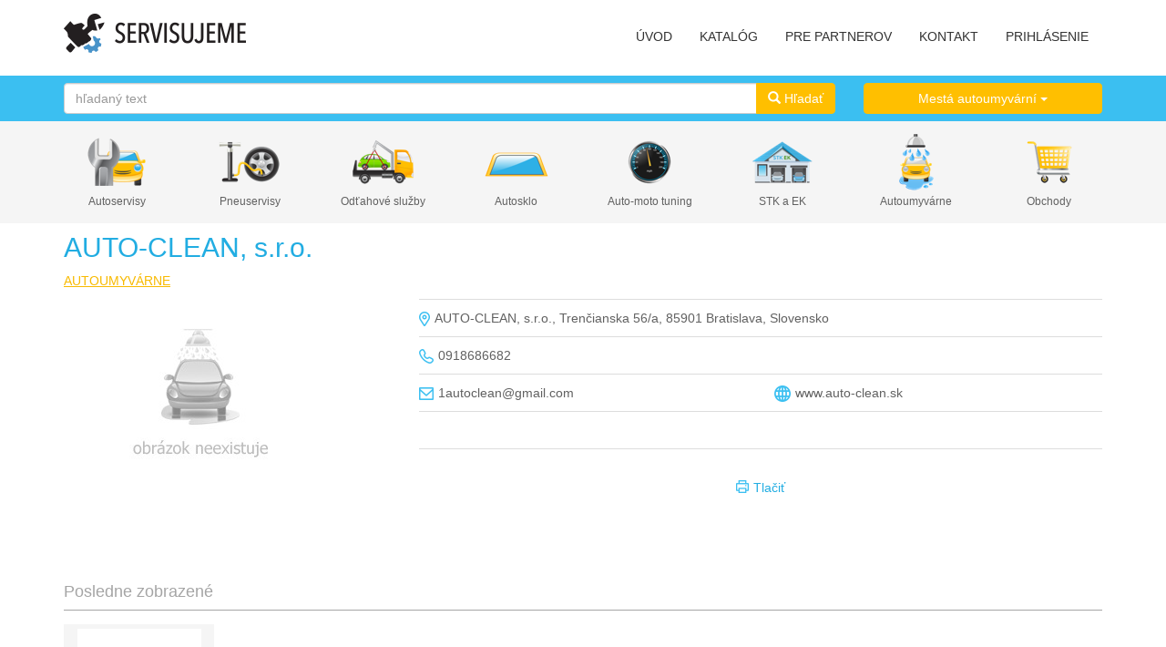

--- FILE ---
content_type: text/html; charset=utf-8
request_url: https://www.servisujeme.sk/autoumyvaren_AUTO-CLEAN-s-r-o_5311.html
body_size: 7904
content:

<!DOCTYPE html>
<html>
<head>
  <meta charset="utf-8" />
  <meta name="keywords" content="servis, servisy, autoservis, autoservisy, pneuservis, pneuservisy, odťahová služba, odťahové služby, autoumyvárne, oprava auta, opravy automobilov, údržba, tuning" />

  <title>Autoumyv&#225;reň AUTO-CLEAN, s.r.o., Bratislava</title>

  <link href="/Content/css?v=2NJCBJu50CYb5mAG9ul9VrvsLw3Y68XqYbhfaNdhbeE1" rel="stylesheet"/>

  <script src="/bundles/modernizr?v=inCVuEFe6J4Q07A0AcRsbJic_UE5MwpRMNGcOtk94TE1"></script>

  <script src="/bundles/jquery?v=NEA2ynceVCzrsihxUt-dwuL1uuOCg2z9hsalooQGrnA1"></script>

  <script src="/bundles/jqueryval?v=WhRmI8vUVF186UwYB1zRP7-DwJzqpKlt0JksOBJvolw1"></script>

  <link rel="stylesheet" href="/libs/cookieconsent/dist/cookieconsent.css" />

  <meta name="apple-itunes-app" content="app-id=982798013" />
  <meta name="google-play-app" content="app-id=sk.sotec.servisujeme" />
  <meta name="viewport" content="width=device-width, initial-scale=1.0" />

  <link rel="SHORTCUT ICON" href="/Images/favicon.ico" />
  <link rel="apple-touch-icon" href="/Images/Icon-app.png" />
  <link rel="android-touch-icon" href="/Images/Icon-app.png" />


  <script type="text/javascript">
    

    $(function () {
      $.smartbanner({
        daysHidden: 0, daysReminder: 0,
        title: 'Servisujeme',
        author: 'SOTEC s.r.o.',
        layer: true,
        appendToSelector: 'body',
        button: 'ZOBRAZIŤ',
        icon: '/Images/Icon-app.png'
      });
    });
  </script>

  
    <meta property="og:url" content="https://www.servisujeme.sk/autoumyvaren_AUTO-CLEAN-s-r-o_5311.html" />
    <meta property="og:type" content="website" />
    <meta property="og:site_name" content="Servisujeme.sk" />
    <meta property="og:title" content="AUTO-CLEAN, s.r.o." />
    <meta property="og:description" content="Trenčianska 56/a, 85901 Bratislava
telefón: 0918686682,  e-mail: 1autoclean@gmail.com" />
    <meta property="og:image" content="https://www.servisujeme.sk/Images/logo2.png" />
    <meta name="description" content="Autoumyváreň AUTO-CLEAN, s.r.o., Bratislava. " />
  


</head>
<body>

  <!-- Global site tag (gtag.js) - Google Analytics -->
  <script type="text/plain" data-category="analytics" async src="https://www.googletagmanager.com/gtag/js?id=UA-98478034-2"></script>
  <script type="text/plain" data-category="analytics">
    window.dataLayer = window.dataLayer || [];
    function gtag() { dataLayer.push(arguments); }
    gtag('js', new Date());

    gtag('config', 'UA-98478034-2');
  </script>

  <!-- Google tag (gtag.js) - Google Analytics GA4 -->
  <script type="text/plain" data-category="analytics" async src="https://www.googletagmanager.com/gtag/js?id=G-1CHKZ0XEXF"></script>
  <script type="text/plain" data-category="analytics">
    window.dataLayer = window.dataLayer || [];
    function gtag(){dataLayer.push(arguments);}
    gtag('js', new Date());

    gtag('config', 'G-1CHKZ0XEXF');
  </script>


  <script>
    window.fbAsyncInit = function () {
      FB.init({
        appId: '1446936328950618',
        xfbml: true,
        version: 'v2.3'
      });
    };

    (function (d, s, id) {
      var js, fjs = d.getElementsByTagName(s)[0];
      if (d.getElementById(id)) { return; }
      js = d.createElement(s); js.id = id;
      js.src = "//connect.facebook.net/sk_SK/sdk.js";
      fjs.parentNode.insertBefore(js, fjs);
    }(document, 'script', 'facebook-jssdk'));
  </script>

  <div class="navbar navbar-default navbar-fixed-top">
    <div class="container">

      <div class="navbar-header text-center">
        <button type="button" class="navbar-toggle" data-toggle="collapse" data-target=".navbar-collapse">
          <span class="icon-bar"></span>
          <span class="icon-bar"></span>
          <span class="icon-bar"></span>
        </button>

        <a href="/" title="servisujeme.sk" style="margin-top:15px; display:block">
          <img alt="servisujeme.sk" title="servisujeme.sk" class="img-responsive" src="/Images/logo.png">
        </a>
      </div>

      <div class="navbar-collapse collapse navbar-right">
        <ul class="nav navbar-nav">
            <li><a href="/">&#218;VOD</a></li>
                      <li><a href="/katalog">KATAL&#211;G</a></li>
                      <li><a href="/pre-partnerov">PRE PARTNEROV</a></li>
                      <li><a href="/kontakt">KONTAKT</a></li>

          <li><a href="http://admin.servisujeme.sk/prihlasenie.html" target="_blank">PRIHL&#193;SENIE</a></li>
        </ul>
      </div>

    </div>
  </div>


  <div class="main_content">
    







  <script type="text/javascript">

    $(function () {

      $("#SearchText").keyup(function (event) {
        if (event.keyCode == 13) {
          $("#btnSearch").click();
        }
      });

      $('#btnSearch').click(function () {
        var prms = "lang=sk";

        var val = $('#SearchText').val();

        if (val != null && val.length > 0) {
          prms += "&SearchText=" + encodeURIComponent(val);
        }

        document.location.href = "https://www.servisujeme.sk/katalog" + "?" + prms;
      });
    });
  </script>




  <div class="filter_panel hidden-xs">
    <div class="container body-content">
      <div class="row">
        <div class="col-sm-9">
          <div class="input-group" id="adv-search">
            <input class="form-control" id="SearchText" name="SearchText" placeholder="hľadaný text" type="text" value="" />
            <div class="input-group-btn">
              <button type="submit" class="btn btn-warning" id="btnSearch"><span class="glyphicon glyphicon-search" aria-hidden="true"></span>&nbsp;Hľadať</button>
            </div>
          </div>
        </div>

        <div class="col-sm-3 hidden-xs">
          <div class="dropdown">
            <button class="btn btn-warning dropdown-toggle btn-block" type="button" data-toggle="dropdown">
Mest&#225; autoumyv&#225;rn&#237;              <span class="caret"></span>
            </button>
            <ul class="dropdown-menu">
              <li>
                <a href="/autoumyvarne/mesta">Zobraziť všetky mest&#225;</a>
              </li>
              <li class="divider"></li>

                <li>
                  <a href="/autoumyvarne/Bratislava?cityId=1"><b>Bratislava</b> (47)</a>
                </li>
                <li>
                  <a href="/autoumyvarne/Banska-Bystrica?cityId=1283"><b>Bansk&#225; Bystrica</b> (10)</a>
                </li>
                <li>
                  <a href="/autoumyvarne/Trnava?cityId=307"><b>Trnava</b> (10)</a>
                </li>
                <li>
                  <a href="/autoumyvarne/Kosice?cityId=2477"><b>Košice</b> (9)</a>
                </li>
                <li>
                  <a href="/autoumyvarne/Nitra?cityId=790"><b>Nitra</b> (9)</a>
                </li>
                <li>
                  <a href="/autoumyvarne/Zilina?cityId=1263"><b>Žilina</b> (9)</a>
                </li>
                <li>
                  <a href="/autoumyvarne/Senec?cityId=74"><b>Senec</b> (5)</a>
                </li>
                <li>
                  <a href="/autoumyvarne/Topolcany?cityId=899"><b>Topoľčany</b> (5)</a>
                </li>
                <li>
                  <a href="/autoumyvarne/Komarno?cityId=626"><b>Kom&#225;rno</b> (4)</a>
                </li>
                <li>
                  <a href="/autoumyvarne/Nove-Zamky?cityId=828"><b>Nov&#233; Z&#225;mky</b> (4)</a>
                </li>
                <li>
                  <a href="/autoumyvarne/Pezinok?cityId=57"><b>Pezinok</b> (4)</a>
                </li>
                <li>
                  <a href="/autoumyvarne/Presov?cityId=2090"><b>Prešov</b> (4)</a>
                </li>
                <li>
                  <a href="/autoumyvarne/Zvolen?cityId=1725"><b>Zvolen</b> (4)</a>
                </li>
                <li>
                  <a href="/autoumyvarne/Dunajska-Streda?cityId=124"><b>Dunajsk&#225; Streda</b> (3)</a>
                </li>
                <li>
                  <a href="/autoumyvarne/Lucenec?cityId=1447"><b>Lučenec</b> (3)</a>
                </li>
            </ul>
          </div>
        </div>
      </div>
    </div>
  </div>


<div class="banner_category_silver">
  
<hr class="visible-xs" />

<div class="container body-content banner_category text-center hidden-xs">

  <div class="row">
    <div class="col-sm-6" style="padding:0px">
        <div class="col-sm-3">
          <a href="/autoservisy" title="Autoservisy">
            <img src="/Images/categories/small/autoservisy.png" class="img-responsive center-block" />
          </a>
          <a href="/autoservisy" class="visible-lg visible-md">Autoservisy</a>
        </div>
        <div class="col-sm-3">
          <a href="/pneuservisy" title="Pneuservisy">
            <img src="/Images/categories/small/pneuservisy.png" class="img-responsive center-block" />
          </a>
          <a href="/pneuservisy" class="visible-lg visible-md">Pneuservisy</a>
        </div>
        <div class="col-sm-3">
          <a href="/odtahove-sluzby" title="Odťahov&#233; služby">
            <img src="/Images/categories/small/odtahove-sluzby.png" class="img-responsive center-block" />
          </a>
          <a href="/odtahove-sluzby" class="visible-lg visible-md">Odťahov&#233; služby</a>
        </div>
        <div class="col-sm-3">
          <a href="/servisy-autosklo" title="Autosklo">
            <img src="/Images/categories/small/autosklo.png" class="img-responsive center-block" />
          </a>
          <a href="/servisy-autosklo" class="visible-lg visible-md">Autosklo</a>
        </div>
    </div>
    <div class="col-sm-6" style="padding:0px">
        <div class="col-sm-3">
          <a href="/servisy-tuning" title="Auto-moto tuning">
            <img src="/Images/categories/small/auto-moto-tuning.png" class="img-responsive center-block" />
          </a>
          <a href="/servisy-tuning" class="visible-lg visible-md">Auto-moto tuning</a>
        </div>
        <div class="col-sm-3">
          <a href="/servisy-stk" title="STK a EK">
            <img src="/Images/categories/small/stk.png" class="img-responsive center-block" />
          </a>
          <a href="/servisy-stk" class="visible-lg visible-md">STK a EK</a>
        </div>
        <div class="col-sm-3">
          <a href="/autoumyvarne" title="Autoumyv&#225;rne">
            <img src="/Images/categories/small/autoumyvarne.png" class="img-responsive center-block" />
          </a>
          <a href="/autoumyvarne" class="visible-lg visible-md">Autoumyv&#225;rne</a>
        </div>
        <div class="col-sm-3">
          <a href="/obchody" title="Obchody">
            <img src="/Images/categories/small/obchody.png" class="img-responsive center-block" />
          </a>
          <a href="/obchody" class="visible-lg visible-md">Obchody</a>
        </div>
    </div>
  </div>
</div>
</div>


  <div id="fb-root"></div>
  <div class="detail">
    <div class="container body-content">
      <h1>AUTO-CLEAN, s.r.o.</h1>
      
  <div class="category_panel">
    <div>
          <a href="autoumyvarne">AUTOUMYV&#193;RNE</a>

    </div>
  </div>



      <div class="row">
        <div class="col-sm-4">


          

<div class="gallery hidden-xs" id="gallery">
  <a href="/Images/Default/defaultRegister_d.jpg" title="AUTO-CLEAN, s.r.o.">
    <img src="/Images/Default/autoumyvaren_d_sk.jpg" class="img-responsive" />
  </a>


</div>


          <br />

          <div class="hidden-xs">
            <div class="fb-like" style="padding-top:10px;" data-href="/autoumyvaren_AUTO-CLEAN-s-r-o_5311.html" data-layout="button" data-action="recommend" data-show-faces="false" data-share="false"></div>
            <div class="fb-like" style="padding-top:10px;" data-href="/autoumyvaren_AUTO-CLEAN-s-r-o_5311.html" data-layout="button_count" data-action="like" data-show-faces="false" data-share="true"></div>
          </div>
        </div>
        <div class="col-sm-8">



          

<hr />

<table class="color_text_light table_clear">
  <tr>
    <td class="icon_col">
      <img src="/Images/ico-pin2.png" />
    </td>
    <td>
      AUTO-CLEAN, s.r.o., Trenčianska 56/a, 85901 Bratislava, Slovensko
    </td>
  </tr>
</table>









          

          


          


<hr />
  <table class="color_text_light table_clear">
    <tr>
      <td class="icon_col">
        <img src="/Images/ico-phone.png" />
      </td>
      <td class="full_width">
0918686682      </td>
    </tr>
  </table>


  <hr />
    <div class="color_text_light">

      <div class="row">
        <div class="col-md-6">
          <table class="color_text_light table_clear">
            <tr>
              <td class="icon_col">
                <img src="/Images/ico-mail.png" />
              </td>
              <td>
                <a href="mailto:1autoclean@gmail.com" class="color_text_light">1autoclean@gmail.com</a>
              </td>
            </tr>
          </table>
        </div>
        <div class="col-md-6">
          <table class="color_text_light table_clear">
            <tr>
              <td class="icon_col">
                <img src="/Images/ico-web.png" />
              </td>
              <td>
                  <a href="http://www.auto-clean.sk" class="color_text_light" target="_blank">www.auto-clean.sk</a>
                              </td>
            </tr>
          </table>
        </div>
      </div>
    </div>











            <hr />

            <br />

          

          


          <hr />

          <div class="row" style="padding-top:15px; padding-bottom:0px;">
            <div style="text-align: center;">
              <button id="PrintPageBtn" class="btn btn-link">
                <img src="/Images/ico-print.png" style="padding-bottom:4px; padding-right:5px;" />Tlačiť
              </button>
            </div>
          </div>



          

          <div style="padding-top:0px;" class="visible-xs">
            <div class="fb-like" data-href="/autoumyvaren_AUTO-CLEAN-s-r-o_5311.html" data-layout="button" data-action="recommend" data-show-faces="false" data-share="false"></div>
            <div class="fb-like" data-href="/autoumyvaren_AUTO-CLEAN-s-r-o_5311.html" data-layout="button_count" data-action="like" data-show-faces="false" data-share="true"></div>
          </div>

        </div>

      </div>

    </div>
  </div>

  <!--
    <div class="color_text_light" style="padding-top:20px;">
      <div class="col-sm-9">
        <span>Š&#237;rka: 48,1514703</span>
        <span>&nbsp;Dĺžka: 17,1408590</span>
      </div>
      <div class="col-sm-3 text-right-lg text-right visible-lg visible-md visible-sm">
        <a class="color_text_light" href="https://maps.google.com/maps?q=48.1514703+17.1408590+(AUTO-CLEAN, s.r.o.)&z=14&ll=48.1514703,17.1408590" target="_blank">Zv&#228;čšiť mapu</a>
      </div>
      <div class="col-sm-3 text-right-lg text-left hidden-lg hidden-md hidden-sm">
        <a class="color_text_light" href="https://maps.google.com/maps?q=48.1514703+17.1408590+(AUTO-CLEAN, s.r.o.)&z=14&ll=48.1514703,17.1408590" target="_blank">Zv&#228;čšiť mapu</a>
      </div>

      <div class="clearfix"></div>
    </div>

    <div id="map-canvas" style="height:380px;"></div>
  -->
  <script type="text/javascript">
      //function initMap()
      //{
      //  var mapOptions = {
      //    zoom: 15,
      //    center: new google.maps.LatLng(48.1514703, 17.1408590),
      //    mapTypeControl: true,
      //    mapTypeControlOptions: { style: google.maps.MapTypeControlStyle.HORIZONTAL_BAR },
      //    zoomControl: true,
      //    streetViewControl: true,
      //    zoomControlOptions: { style: google.maps.ZoomControlStyle.LARGE },
      //    mapTypeId: google.maps.MapTypeId.ROADMAP
      //  };

      //  map = new google.maps.Map(document.getElementById('map-canvas'), mapOptions);

      //  var pinLatLng = new google.maps.LatLng(48.1514703, 17.1408590);
      //  var pinMarker = new google.maps.Marker(
      //  {
      //    position: pinLatLng,
      //    map: map,
      //    animation: google.maps.Animation.DROP,
      //    title: 'AUTO-CLEAN, s.r.o.',
      //    icon: 'https://www.servisujeme.sk/images/pin.png'
      //  });
      //}
  </script>
  <!--
   <script async defer
     src="https://maps.googleapis.com/maps/api/js?key=AIzaSyDS0PZFUTfiGH9BDKusFPdFupIRbZ8_PYY&language=sk&callback=initMap">
   </script>
  -->

  <div class="container body-content banner2">
    

  </div>

  <div class="container body-content" style="padding-top:5px">
    

  <div class="last_access_panel">
    <h2>Posledne zobrazen&#233;</h2>
    <hr />
    <div class="row">
        <div class="col-sm-2 col-xs-6 text-center">
          <div class="last_access_panel_item">
            <a href="/autoumyvaren_AUTO-CLEAN-s-r-o_5311.html">
              <img src='/Images/Default/defaultRegister_l.jpg'
                   class="img-responsive center-block item_image" />
            </a>
            <a class="detail_link" href="/autoumyvaren_AUTO-CLEAN-s-r-o_5311.html">AUTO-CLEAN, s.r.o.</a>
            <div class="color_text_light last_access_panel_item_city">
              <img src="/Images/ico-pin.png" /> Bratislava
            </div>
          </div>
        </div>
    </div>
  </div>

  </div>


  </div>



  <div class="panel-footer">
    <div class="container">
      <footer>
        <div class="row">
          <div class="col-sm-12" style="padding-top:15px; padding-bottom:20px;">
            <img alt="Servisujeme.sk" title="servisujeme.sk" class="img-responsive" src="/Images/logo_footer.png">
          </div>
        </div>
        <div class="row">

          <div class="col-sm-3">
            <div class="title">SERVISUJEME.SK</div>
            <a href="/pre-partnerov">Pre partnerov</a>
            <a href="/faq">FAQ</a>
            <a href="/kontakt">Kontakt</a>
            <a href="/vseobecne-podmienky">Všeobecn&#233; podmienky</a>
            <a href="http://www.servisujeme.sk/ou-spracovanie.pdf" target="_blank">Spracovanie osobn&#253;ch &#250;dajov</a>
            
            <a href="#" onclick="CookieConsent.showPreferences(); return false;">Použ&#237;vanie cookies</a>

            <br />
            <a href="http://admin.servisujeme.sk/prihlasenie.html" target="_blank">Prihl&#225;senie</a>
            <a href="http://admin.servisujeme.sk/registracia.html" target="_blank">Registr&#225;cia</a>
          </div>

          <div class="col-sm-3">
            <hr class="visible-xs" />
            <div class="title">KATEG&#211;RIE</div>
            <a href="/autoservisy">Autoservisy</a>
            <a href="/pneuservisy">Pneuservisy</a>
            <a href="/odtahove-sluzby">Odťahov&#233; služby</a>
            <a href="/servisy-autosklo">Autosklo</a>
            <a href="/servisy-tuning">Auto-moto tuning</a>
            <a href="/autoumyvarne">Autoumyv&#225;rne</a>
            <a href="/servisy-stk">STK a EK</a>
            <a href="/obchody">Obchody</a>
          </div>

          <div class="col-sm-3">
            <hr class="visible-xs" />
            <div class="title" style="margin-bottom:15px;">MOBILN&#193; APLIK&#193;CIA</div>
            <a href="https://itunes.apple.com/us/app/servisujeme/id982798013?ls=1&mt=8" target="_blank">
              <img src="/Images/btn-appstore2.png" />
            </a>
            <br />
            <a href="https://play.google.com/store/apps/details?id=sk.sotec.servisujeme" target="_blank">
              <img src="/images/btn-playstore2.png" />
            </a>
          </div>

          <div class="col-sm-3">
            <hr class="visible-xs" />
            <div class="title">KONTAKT</div>
            <span>SOTEC s.r.o.</span>
            <span>Medený Hámor 6541/15</span>
            <span>974 01 Banská Bystrica</span>
            <br />
            
            <a href="mailto:info@servisujeme.sk ">info@servisujeme.sk</a>
            <br />
            <p class="facebook"><a href="https://www.facebook.com/pages/Servisujeme/709384709177053" target="_blank">Facebook</a></p>
          </div>
        </div>
      </footer>
    </div>
    <br />
  </div>

  <div class="panel-footer2">
    <div class="container">
      <div class="text-center">
        Copyright &copy; 2014 - 2026 Servisujeme.sk <a href="https://www.sotec.sk" target="_blank">Tvorba webstránok SOTEC s.r.o.</a>
      </div>
    </div>
  </div>


  <script src="/bundles/bootstrap?v=fUhHvIdNp9l3we3GNerNkAR0DI-TLkBw4X-H4VyYEc81"></script>

  
  <script type="text/javascript">

    window.fbAsyncInit = function () {
      FB.init({
        appId: '1446936328950618',
        xfbml: true,
        version: 'v2.3'
      });
    };

    (function (d, s, id) {
      var js, fjs = d.getElementsByTagName(s)[0];
      if (d.getElementById(id)) { return; }
      js = d.createElement(s); js.id = id;
      js.src = "//connect.facebook.net/sk_SK/sdk.js";
      fjs.parentNode.insertBefore(js, fjs);
    }(document, 'script', 'facebook-jssdk'));

    $(document).ready(function () {

      $('#gallery').magnificPopup({
        delegate: 'a',
        type: 'image',
        closeOnContentClick: true,
        closeBtnInside: false,
        mainClass: 'mfp-with-zoom mfp-img-mobile',
        image: {
          titleSrc: function (item) {
            return item.el.attr('title');
          }
        },
        gallery: {
          enabled: true
        },
        zoom: {
          enabled: true,
          duration: 300,
          opener: function (element) {
            return element.find('img');
          }
        }
      });
    });

    $(function () {

      $('#PrintPageBtn').click(function () { window.print(); });

    });
  </script>


  <script src="/libs/cookieconsent/dist/cookieconsent.umd.js"></script>
  <script src="/Scripts/cookieconsent-config.js" asp-append-version="true"></script>

  <div id="modal-container" class="modal fade" tabindex="-1" role="dialog">
    <div class="modal-content">
    </div>
  </div>

  <script type="text/javascript">
    $(function () {
      // Initialize numeric spinner input boxes
      //$(".numeric-spinner").spinedit();

      // Initalize modal dialog
      // attach modal-container bootstrap attributes to links with .modal-link class.
      // when a link is clicked with these attributes, bootstrap will display the href content in a modal dialog.
      $('body').on('click', '.modal-link', function (e) {
        e.preventDefault();
        $(this).attr('data-target', '#modal-container');
        $(this).attr('data-toggle', 'modal');
      });

      // Attach listener to .modal-close-btn's so that when the button is pressed the modal dialog disappears
      $('body').on('click', '.modal-close-btn', function () {
        $('#modal-container').modal('hide');
      });

      //clear modal cache, so that new content can be loaded
      $('#modal-container').on('hidden.bs.modal', function () {
        $(this).removeData('bs.modal');
      });

      $('#CancelModal').on('click', function () {
        return false;
      });
    });
  </script>

  <script type="text/javascript">
    (function ($) {
      $(document).ready(function () {

        // fade in .navbar
        $(function () {
          $(window).scroll(function () {

            // set distance user needs to scroll before we start fadeIn
            if ($(this).scrollTop() > 100) {
              $('.navbar').fadeOut();
            } else {
              $('.navbar').fadeIn();
            }
          });
        });

      });
    }(jQuery));
  </script>
</body>
</html>


--- FILE ---
content_type: application/javascript
request_url: https://www.servisujeme.sk/Scripts/cookieconsent-config.js
body_size: 914
content:
/**
 * All config. options available here:
 * https://cookieconsent.orestbida.com/reference/configuration-reference.html
 */
CookieConsent.run({

  categories: {
    necessary: {
      enabled: true,  // this category is enabled by default
      readOnly: true  // this category cannot be disabled
    },
    analytics: {},
    third: {}
  },

  language: {
    default: 'sk',
    autoDetect: 'document',
    translations: {

      'sk': {
        "consentModal": {
          "title": "Používanie cookies",
          "description": "",
          "acceptAllBtn": "Prijať všetky",
          "acceptNecessaryBtn": "Prijať nevyhnutné",
          "showPreferencesBtn": "Spravovať možnosti"
        },
        "preferencesModal": {
          "title": "Používanie cookies",
          "acceptAllBtn": "Prijať všetky",
          "acceptNecessaryBtn": "Prijať nevyhnutné",
          "savePreferencesBtn": "Prijať označené",
          "closeIconLabel": "Zatvoriť",
          "sections": [
            {
              "description": "Na webových stránkach využívame súbory cookies. Tieto súbory je možné rozdeliť do nasledovných skupín:"
            },
            {
              "title": "Nutné súbory cookie",
              "description": "Niektoré súbory cookie sú vyžadované, aby bola zaistená základná funkčnosť. Bez týchto cookies nebude web fungovať správne. V predvolenom nastavení sú povolené a nie je možné ich zakázať.",

              //this field will generate a toggle linked to the 'necessary' category
              "linkedCategory": "necessary"
            },            
            {
              "title": "Analytické súbory cookie",
              "description": "Analytické súbory cookie nám pomáhajú vylepšovať naše webové stránky zhromažďovaním informácií a podávaním správ o jeho používaní.",
              "linkedCategory": "analytics"
            },
            {
           /*   "title": "More information",*/
              "description": "<a target='blank' href='cookies'>Informácie o cookies</a>"
            }
          ]
        }
      }

    }
  }
});